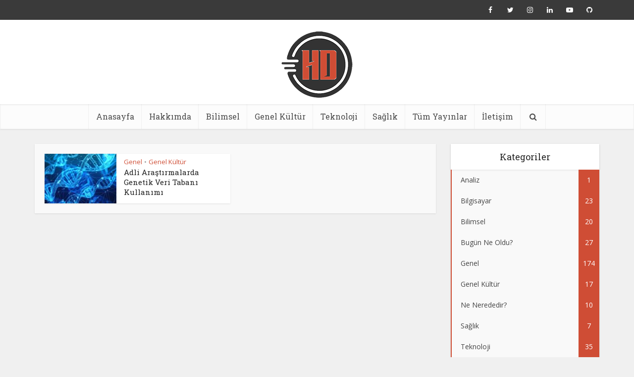

--- FILE ---
content_type: text/html
request_url: https://www.halildurmus.com/tag/dna/
body_size: 11641
content:
<!DOCTYPE html>
<!--[if IE 8]><html class="ie8"><![endif]-->
<!--[if IE 9]><html class="ie9"><![endif]-->
<!--[if gt IE 8]><!--> <html lang="tr"> <!--<![endif]-->
<head>
<meta http-equiv="Content-Type" content="text/html; charset=UTF-8" />
<meta name="viewport" content="user-scalable=yes, width=device-width, initial-scale=1.0, maximum-scale=1, minimum-scale=1">
<!--[if lt IE 9]>
<script src="https://www.halildurmus.com/wp-content/themes/voice/js/html5.js"></script>
<![endif]-->
<meta name='robots' content='index, follow, max-image-preview:large, max-snippet:-1, max-video-preview:-1' />
<!-- This site is optimized with the Yoast SEO plugin v26.7 - https://yoast.com/wordpress/plugins/seo/ -->
<title>DNA Archives - Halil Durmus</title>
<link rel="canonical" href="https://www.halildurmus.com/tag/dna/" />
<meta property="og:locale" content="tr_TR" />
<meta property="og:type" content="article" />
<meta property="og:title" content="DNA Archives - Halil Durmus" />
<meta property="og:url" content="https://www.halildurmus.com/tag/dna/" />
<meta property="og:site_name" content="Halil Durmus" />
<meta name="twitter:card" content="summary_large_image" />
<script type="application/ld+json" class="yoast-schema-graph">{"@context":"https://schema.org","@graph":[{"@type":"CollectionPage","@id":"https://www.halildurmus.com/tag/dna/","url":"https://www.halildurmus.com/tag/dna/","name":"DNA Archives - Halil Durmus","isPartOf":{"@id":"https://www.halildurmus.com/#website"},"primaryImageOfPage":{"@id":"https://www.halildurmus.com/tag/dna/#primaryimage"},"image":{"@id":"https://www.halildurmus.com/tag/dna/#primaryimage"},"thumbnailUrl":"https://www.halildurmus.com/wp-content/uploads/2019/04/DNA1.jpg","breadcrumb":{"@id":"https://www.halildurmus.com/tag/dna/#breadcrumb"},"inLanguage":"tr"},{"@type":"ImageObject","inLanguage":"tr","@id":"https://www.halildurmus.com/tag/dna/#primaryimage","url":"https://www.halildurmus.com/wp-content/uploads/2019/04/DNA1.jpg","contentUrl":"https://www.halildurmus.com/wp-content/uploads/2019/04/DNA1.jpg","width":1280,"height":640,"caption":"Adli Araştırmalarda Genetik Veri Tabanı Kullanımı"},{"@type":"BreadcrumbList","@id":"https://www.halildurmus.com/tag/dna/#breadcrumb","itemListElement":[{"@type":"ListItem","position":1,"name":"Home","item":"https://www.halildurmus.com/"},{"@type":"ListItem","position":2,"name":"DNA"}]},{"@type":"WebSite","@id":"https://www.halildurmus.com/#website","url":"https://www.halildurmus.com/","name":"Halil Durmus","description":"Official Website","publisher":{"@id":"https://www.halildurmus.com/#/schema/person/27b1c43f79825b6cc59e6e371cb3d74a"},"potentialAction":[{"@type":"SearchAction","target":{"@type":"EntryPoint","urlTemplate":"https://www.halildurmus.com/?s={search_term_string}"},"query-input":{"@type":"PropertyValueSpecification","valueRequired":true,"valueName":"search_term_string"}}],"inLanguage":"tr"},{"@type":["Person","Organization"],"@id":"https://www.halildurmus.com/#/schema/person/27b1c43f79825b6cc59e6e371cb3d74a","name":"Halil Durmuş","image":{"@type":"ImageObject","inLanguage":"tr","@id":"https://www.halildurmus.com/#/schema/person/image/","url":"https://www.halildurmus.com/wp-content/uploads/2020/08/logo1.png","contentUrl":"https://www.halildurmus.com/wp-content/uploads/2020/08/logo1.png","width":300,"height":280,"caption":"Halil Durmuş"},"logo":{"@id":"https://www.halildurmus.com/#/schema/person/image/"},"description":"1996 yılının Mart ayında Trabzon’da dünyaya geldim. Atatürk Üniversitesi, Bilgisayar Mühendisliği mezunuyum. Web sitemde ilgimi çeken konuları araştırarak yazılar paylaşıyorum."}]}</script>
<!-- / Yoast SEO plugin. -->
<link rel='dns-prefetch' href='//fonts.googleapis.com' />
<link rel="alternate" type="application/rss+xml" title="Halil Durmus &raquo; akışı" href="https://www.halildurmus.com/feed/" />
<link rel="alternate" type="application/rss+xml" title="Halil Durmus &raquo; yorum akışı" href="https://www.halildurmus.com/comments/feed/" />
<link rel="alternate" type="application/rss+xml" title="Halil Durmus &raquo; DNA etiket akışı" href="https://www.halildurmus.com/tag/dna/feed/" />
<style id='wp-img-auto-sizes-contain-inline-css' type='text/css'>
img:is([sizes=auto i],[sizes^="auto," i]){contain-intrinsic-size:3000px 1500px}
/*# sourceURL=wp-img-auto-sizes-contain-inline-css */
</style>
<style id='wp-block-library-inline-css' type='text/css'>
:root{--wp-block-synced-color:#7a00df;--wp-block-synced-color--rgb:122,0,223;--wp-bound-block-color:var(--wp-block-synced-color);--wp-editor-canvas-background:#ddd;--wp-admin-theme-color:#007cba;--wp-admin-theme-color--rgb:0,124,186;--wp-admin-theme-color-darker-10:#006ba1;--wp-admin-theme-color-darker-10--rgb:0,107,160.5;--wp-admin-theme-color-darker-20:#005a87;--wp-admin-theme-color-darker-20--rgb:0,90,135;--wp-admin-border-width-focus:2px}@media (min-resolution:192dpi){:root{--wp-admin-border-width-focus:1.5px}}.wp-element-button{cursor:pointer}:root .has-very-light-gray-background-color{background-color:#eee}:root .has-very-dark-gray-background-color{background-color:#313131}:root .has-very-light-gray-color{color:#eee}:root .has-very-dark-gray-color{color:#313131}:root .has-vivid-green-cyan-to-vivid-cyan-blue-gradient-background{background:linear-gradient(135deg,#00d084,#0693e3)}:root .has-purple-crush-gradient-background{background:linear-gradient(135deg,#34e2e4,#4721fb 50%,#ab1dfe)}:root .has-hazy-dawn-gradient-background{background:linear-gradient(135deg,#faaca8,#dad0ec)}:root .has-subdued-olive-gradient-background{background:linear-gradient(135deg,#fafae1,#67a671)}:root .has-atomic-cream-gradient-background{background:linear-gradient(135deg,#fdd79a,#004a59)}:root .has-nightshade-gradient-background{background:linear-gradient(135deg,#330968,#31cdcf)}:root .has-midnight-gradient-background{background:linear-gradient(135deg,#020381,#2874fc)}:root{--wp--preset--font-size--normal:16px;--wp--preset--font-size--huge:42px}.has-regular-font-size{font-size:1em}.has-larger-font-size{font-size:2.625em}.has-normal-font-size{font-size:var(--wp--preset--font-size--normal)}.has-huge-font-size{font-size:var(--wp--preset--font-size--huge)}.has-text-align-center{text-align:center}.has-text-align-left{text-align:left}.has-text-align-right{text-align:right}.has-fit-text{white-space:nowrap!important}#end-resizable-editor-section{display:none}.aligncenter{clear:both}.items-justified-left{justify-content:flex-start}.items-justified-center{justify-content:center}.items-justified-right{justify-content:flex-end}.items-justified-space-between{justify-content:space-between}.screen-reader-text{border:0;clip-path:inset(50%);height:1px;margin:-1px;overflow:hidden;padding:0;position:absolute;width:1px;word-wrap:normal!important}.screen-reader-text:focus{background-color:#ddd;clip-path:none;color:#444;display:block;font-size:1em;height:auto;left:5px;line-height:normal;padding:15px 23px 14px;text-decoration:none;top:5px;width:auto;z-index:100000}html :where(.has-border-color){border-style:solid}html :where([style*=border-top-color]){border-top-style:solid}html :where([style*=border-right-color]){border-right-style:solid}html :where([style*=border-bottom-color]){border-bottom-style:solid}html :where([style*=border-left-color]){border-left-style:solid}html :where([style*=border-width]){border-style:solid}html :where([style*=border-top-width]){border-top-style:solid}html :where([style*=border-right-width]){border-right-style:solid}html :where([style*=border-bottom-width]){border-bottom-style:solid}html :where([style*=border-left-width]){border-left-style:solid}html :where(img[class*=wp-image-]){height:auto;max-width:100%}:where(figure){margin:0 0 1em}html :where(.is-position-sticky){--wp-admin--admin-bar--position-offset:var(--wp-admin--admin-bar--height,0px)}@media screen and (max-width:600px){html :where(.is-position-sticky){--wp-admin--admin-bar--position-offset:0px}}
/*# sourceURL=wp-block-library-inline-css */
</style><style id='global-styles-inline-css' type='text/css'>
:root{--wp--preset--aspect-ratio--square: 1;--wp--preset--aspect-ratio--4-3: 4/3;--wp--preset--aspect-ratio--3-4: 3/4;--wp--preset--aspect-ratio--3-2: 3/2;--wp--preset--aspect-ratio--2-3: 2/3;--wp--preset--aspect-ratio--16-9: 16/9;--wp--preset--aspect-ratio--9-16: 9/16;--wp--preset--color--black: #000000;--wp--preset--color--cyan-bluish-gray: #abb8c3;--wp--preset--color--white: #ffffff;--wp--preset--color--pale-pink: #f78da7;--wp--preset--color--vivid-red: #cf2e2e;--wp--preset--color--luminous-vivid-orange: #ff6900;--wp--preset--color--luminous-vivid-amber: #fcb900;--wp--preset--color--light-green-cyan: #7bdcb5;--wp--preset--color--vivid-green-cyan: #00d084;--wp--preset--color--pale-cyan-blue: #8ed1fc;--wp--preset--color--vivid-cyan-blue: #0693e3;--wp--preset--color--vivid-purple: #9b51e0;--wp--preset--gradient--vivid-cyan-blue-to-vivid-purple: linear-gradient(135deg,rgb(6,147,227) 0%,rgb(155,81,224) 100%);--wp--preset--gradient--light-green-cyan-to-vivid-green-cyan: linear-gradient(135deg,rgb(122,220,180) 0%,rgb(0,208,130) 100%);--wp--preset--gradient--luminous-vivid-amber-to-luminous-vivid-orange: linear-gradient(135deg,rgb(252,185,0) 0%,rgb(255,105,0) 100%);--wp--preset--gradient--luminous-vivid-orange-to-vivid-red: linear-gradient(135deg,rgb(255,105,0) 0%,rgb(207,46,46) 100%);--wp--preset--gradient--very-light-gray-to-cyan-bluish-gray: linear-gradient(135deg,rgb(238,238,238) 0%,rgb(169,184,195) 100%);--wp--preset--gradient--cool-to-warm-spectrum: linear-gradient(135deg,rgb(74,234,220) 0%,rgb(151,120,209) 20%,rgb(207,42,186) 40%,rgb(238,44,130) 60%,rgb(251,105,98) 80%,rgb(254,248,76) 100%);--wp--preset--gradient--blush-light-purple: linear-gradient(135deg,rgb(255,206,236) 0%,rgb(152,150,240) 100%);--wp--preset--gradient--blush-bordeaux: linear-gradient(135deg,rgb(254,205,165) 0%,rgb(254,45,45) 50%,rgb(107,0,62) 100%);--wp--preset--gradient--luminous-dusk: linear-gradient(135deg,rgb(255,203,112) 0%,rgb(199,81,192) 50%,rgb(65,88,208) 100%);--wp--preset--gradient--pale-ocean: linear-gradient(135deg,rgb(255,245,203) 0%,rgb(182,227,212) 50%,rgb(51,167,181) 100%);--wp--preset--gradient--electric-grass: linear-gradient(135deg,rgb(202,248,128) 0%,rgb(113,206,126) 100%);--wp--preset--gradient--midnight: linear-gradient(135deg,rgb(2,3,129) 0%,rgb(40,116,252) 100%);--wp--preset--font-size--small: 13px;--wp--preset--font-size--medium: 20px;--wp--preset--font-size--large: 36px;--wp--preset--font-size--x-large: 42px;--wp--preset--spacing--20: 0.44rem;--wp--preset--spacing--30: 0.67rem;--wp--preset--spacing--40: 1rem;--wp--preset--spacing--50: 1.5rem;--wp--preset--spacing--60: 2.25rem;--wp--preset--spacing--70: 3.38rem;--wp--preset--spacing--80: 5.06rem;--wp--preset--shadow--natural: 6px 6px 9px rgba(0, 0, 0, 0.2);--wp--preset--shadow--deep: 12px 12px 50px rgba(0, 0, 0, 0.4);--wp--preset--shadow--sharp: 6px 6px 0px rgba(0, 0, 0, 0.2);--wp--preset--shadow--outlined: 6px 6px 0px -3px rgb(255, 255, 255), 6px 6px rgb(0, 0, 0);--wp--preset--shadow--crisp: 6px 6px 0px rgb(0, 0, 0);}:where(.is-layout-flex){gap: 0.5em;}:where(.is-layout-grid){gap: 0.5em;}body .is-layout-flex{display: flex;}.is-layout-flex{flex-wrap: wrap;align-items: center;}.is-layout-flex > :is(*, div){margin: 0;}body .is-layout-grid{display: grid;}.is-layout-grid > :is(*, div){margin: 0;}:where(.wp-block-columns.is-layout-flex){gap: 2em;}:where(.wp-block-columns.is-layout-grid){gap: 2em;}:where(.wp-block-post-template.is-layout-flex){gap: 1.25em;}:where(.wp-block-post-template.is-layout-grid){gap: 1.25em;}.has-black-color{color: var(--wp--preset--color--black) !important;}.has-cyan-bluish-gray-color{color: var(--wp--preset--color--cyan-bluish-gray) !important;}.has-white-color{color: var(--wp--preset--color--white) !important;}.has-pale-pink-color{color: var(--wp--preset--color--pale-pink) !important;}.has-vivid-red-color{color: var(--wp--preset--color--vivid-red) !important;}.has-luminous-vivid-orange-color{color: var(--wp--preset--color--luminous-vivid-orange) !important;}.has-luminous-vivid-amber-color{color: var(--wp--preset--color--luminous-vivid-amber) !important;}.has-light-green-cyan-color{color: var(--wp--preset--color--light-green-cyan) !important;}.has-vivid-green-cyan-color{color: var(--wp--preset--color--vivid-green-cyan) !important;}.has-pale-cyan-blue-color{color: var(--wp--preset--color--pale-cyan-blue) !important;}.has-vivid-cyan-blue-color{color: var(--wp--preset--color--vivid-cyan-blue) !important;}.has-vivid-purple-color{color: var(--wp--preset--color--vivid-purple) !important;}.has-black-background-color{background-color: var(--wp--preset--color--black) !important;}.has-cyan-bluish-gray-background-color{background-color: var(--wp--preset--color--cyan-bluish-gray) !important;}.has-white-background-color{background-color: var(--wp--preset--color--white) !important;}.has-pale-pink-background-color{background-color: var(--wp--preset--color--pale-pink) !important;}.has-vivid-red-background-color{background-color: var(--wp--preset--color--vivid-red) !important;}.has-luminous-vivid-orange-background-color{background-color: var(--wp--preset--color--luminous-vivid-orange) !important;}.has-luminous-vivid-amber-background-color{background-color: var(--wp--preset--color--luminous-vivid-amber) !important;}.has-light-green-cyan-background-color{background-color: var(--wp--preset--color--light-green-cyan) !important;}.has-vivid-green-cyan-background-color{background-color: var(--wp--preset--color--vivid-green-cyan) !important;}.has-pale-cyan-blue-background-color{background-color: var(--wp--preset--color--pale-cyan-blue) !important;}.has-vivid-cyan-blue-background-color{background-color: var(--wp--preset--color--vivid-cyan-blue) !important;}.has-vivid-purple-background-color{background-color: var(--wp--preset--color--vivid-purple) !important;}.has-black-border-color{border-color: var(--wp--preset--color--black) !important;}.has-cyan-bluish-gray-border-color{border-color: var(--wp--preset--color--cyan-bluish-gray) !important;}.has-white-border-color{border-color: var(--wp--preset--color--white) !important;}.has-pale-pink-border-color{border-color: var(--wp--preset--color--pale-pink) !important;}.has-vivid-red-border-color{border-color: var(--wp--preset--color--vivid-red) !important;}.has-luminous-vivid-orange-border-color{border-color: var(--wp--preset--color--luminous-vivid-orange) !important;}.has-luminous-vivid-amber-border-color{border-color: var(--wp--preset--color--luminous-vivid-amber) !important;}.has-light-green-cyan-border-color{border-color: var(--wp--preset--color--light-green-cyan) !important;}.has-vivid-green-cyan-border-color{border-color: var(--wp--preset--color--vivid-green-cyan) !important;}.has-pale-cyan-blue-border-color{border-color: var(--wp--preset--color--pale-cyan-blue) !important;}.has-vivid-cyan-blue-border-color{border-color: var(--wp--preset--color--vivid-cyan-blue) !important;}.has-vivid-purple-border-color{border-color: var(--wp--preset--color--vivid-purple) !important;}.has-vivid-cyan-blue-to-vivid-purple-gradient-background{background: var(--wp--preset--gradient--vivid-cyan-blue-to-vivid-purple) !important;}.has-light-green-cyan-to-vivid-green-cyan-gradient-background{background: var(--wp--preset--gradient--light-green-cyan-to-vivid-green-cyan) !important;}.has-luminous-vivid-amber-to-luminous-vivid-orange-gradient-background{background: var(--wp--preset--gradient--luminous-vivid-amber-to-luminous-vivid-orange) !important;}.has-luminous-vivid-orange-to-vivid-red-gradient-background{background: var(--wp--preset--gradient--luminous-vivid-orange-to-vivid-red) !important;}.has-very-light-gray-to-cyan-bluish-gray-gradient-background{background: var(--wp--preset--gradient--very-light-gray-to-cyan-bluish-gray) !important;}.has-cool-to-warm-spectrum-gradient-background{background: var(--wp--preset--gradient--cool-to-warm-spectrum) !important;}.has-blush-light-purple-gradient-background{background: var(--wp--preset--gradient--blush-light-purple) !important;}.has-blush-bordeaux-gradient-background{background: var(--wp--preset--gradient--blush-bordeaux) !important;}.has-luminous-dusk-gradient-background{background: var(--wp--preset--gradient--luminous-dusk) !important;}.has-pale-ocean-gradient-background{background: var(--wp--preset--gradient--pale-ocean) !important;}.has-electric-grass-gradient-background{background: var(--wp--preset--gradient--electric-grass) !important;}.has-midnight-gradient-background{background: var(--wp--preset--gradient--midnight) !important;}.has-small-font-size{font-size: var(--wp--preset--font-size--small) !important;}.has-medium-font-size{font-size: var(--wp--preset--font-size--medium) !important;}.has-large-font-size{font-size: var(--wp--preset--font-size--large) !important;}.has-x-large-font-size{font-size: var(--wp--preset--font-size--x-large) !important;}
/*# sourceURL=global-styles-inline-css */
</style>
<style id='classic-theme-styles-inline-css' type='text/css'>
/*! This file is auto-generated */
.wp-block-button__link{color:#fff;background-color:#32373c;border-radius:9999px;box-shadow:none;text-decoration:none;padding:calc(.667em + 2px) calc(1.333em + 2px);font-size:1.125em}.wp-block-file__button{background:#32373c;color:#fff;text-decoration:none}
/*# sourceURL=/wp-includes/css/classic-themes.min.css */
</style>
<link rel='stylesheet' id='vce_font_0-css' href='https://fonts.googleapis.com/css?family=Open+Sans%3A400&#038;subset=latin%2Clatin-ext&#038;ver=2.8.4' type='text/css' media='screen' />
<link rel='stylesheet' id='vce_font_1-css' href='https://fonts.googleapis.com/css?family=Roboto+Slab%3A400&#038;subset=latin%2Clatin-ext&#038;ver=2.8.4' type='text/css' media='screen' />
<!-- <link rel='stylesheet' id='vce_style-css' href='https://www.halildurmus.com/wp-content/themes/voice/css/min.css?ver=2.8.4' type='text/css' media='screen, print' /> -->
<link rel="stylesheet" type="text/css" href="//www.halildurmus.com/wp-content/cache/wpfc-minified/qhdaqgaz/6ebso.css" media="screen, print"/>
<style id='vce_style-inline-css' type='text/css'>
body, button, input, select, textarea {font-size: 1.6rem;}.vce-single .entry-headline p{font-size: 2.2rem;}.main-navigation a{font-size: 1.6rem;}.sidebar .widget-title{font-size: 1.8rem;}.sidebar .widget, .vce-lay-c .entry-content, .vce-lay-h .entry-content {font-size: 1.4rem;}.vce-featured-link-article{font-size: 5.2rem;}.vce-featured-grid-big.vce-featured-grid .vce-featured-link-article{font-size: 3.4rem;}.vce-featured-grid .vce-featured-link-article{font-size: 2.2rem;}h1 { font-size: 4.5rem; }h2 { font-size: 4.0rem; }h3 { font-size: 3.5rem; }h4 { font-size: 2.5rem; }h5 { font-size: 2.0rem; }h6 { font-size: 1.8rem; }.comment-reply-title, .main-box-title{font-size: 2.2rem;}h1.entry-title{font-size: 4.5rem;}.vce-lay-a .entry-title a{font-size: 3.4rem;}.vce-lay-b .entry-title{font-size: 2.4rem;}.vce-lay-c .entry-title, .vce-sid-none .vce-lay-c .entry-title{font-size: 2.2rem;}.vce-lay-d .entry-title{font-size: 1.5rem;}.vce-lay-e .entry-title{font-size: 1.4rem;}.vce-lay-f .entry-title{font-size: 1.4rem;}.vce-lay-g .entry-title a, .vce-lay-g .entry-title a:hover{font-size: 3.0rem;}.vce-lay-h .entry-title{font-size: 2.4rem;}.entry-meta div,.entry-meta div a,.vce-lay-g .meta-item,.vce-lay-c .meta-item{font-size: 1.4rem;}.vce-lay-d .meta-category a,.vce-lay-d .entry-meta div,.vce-lay-d .entry-meta div a,.vce-lay-e .entry-meta div,.vce-lay-e .entry-meta div a,.vce-lay-e .fn,.vce-lay-e .meta-item{font-size: 1.3rem;}body {background-color:#f0f0f0;}body,.mks_author_widget h3,.site-description,.meta-category a,textarea {font-family: 'Open Sans';font-weight: 400;}h1,h2,h3,h4,h5,h6,blockquote,.vce-post-link,.site-title,.site-title a,.main-box-title,.comment-reply-title,.entry-title a,.vce-single .entry-headline p,.vce-prev-next-link,.author-title,.mks_pullquote,.widget_rss ul li .rsswidget,#bbpress-forums .bbp-forum-title,#bbpress-forums .bbp-topic-permalink {font-family: 'Roboto Slab';font-weight: 400;}.main-navigation a,.sidr a{font-family: 'Roboto Slab';font-weight: 400;}.vce-single .entry-content,.vce-single .entry-headline,.vce-single .entry-footer{width: 600px;}.vce-lay-a .lay-a-content{width: 600px;max-width: 600px;}.vce-page .entry-content,.vce-page .entry-title-page {width: 600px;}.vce-sid-none .vce-single .entry-content,.vce-sid-none .vce-single .entry-headline,.vce-sid-none .vce-single .entry-footer {width: 600px;}.vce-sid-none .vce-page .entry-content,.vce-sid-none .vce-page .entry-title-page,.error404 .entry-content {width: 600px;max-width: 600px;}body, button, input, select, textarea{color: #444444;}h1,h2,h3,h4,h5,h6,.entry-title a,.prev-next-nav a,#bbpress-forums .bbp-forum-title, #bbpress-forums .bbp-topic-permalink,.woocommerce ul.products li.product .price .amount{color: #232323;}a,.entry-title a:hover,.vce-prev-next-link:hover,.vce-author-links a:hover,.required,.error404 h4,.prev-next-nav a:hover,#bbpress-forums .bbp-forum-title:hover, #bbpress-forums .bbp-topic-permalink:hover,.woocommerce ul.products li.product h3:hover,.woocommerce ul.products li.product h3:hover mark,.main-box-title a:hover{color: #cf4d35;}.vce-square,.vce-main-content .mejs-controls .mejs-time-rail .mejs-time-current,button,input[type="button"],input[type="reset"],input[type="submit"],.vce-button,.pagination-wapper a,#vce-pagination .next.page-numbers,#vce-pagination .prev.page-numbers,#vce-pagination .page-numbers,#vce-pagination .page-numbers.current,.vce-link-pages a,#vce-pagination a,.vce-load-more a,.vce-slider-pagination .owl-nav > div,.vce-mega-menu-posts-wrap .owl-nav > div,.comment-reply-link:hover,.vce-featured-section a,.vce-lay-g .vce-featured-info .meta-category a,.vce-404-menu a,.vce-post.sticky .meta-image:before,#vce-pagination .page-numbers:hover,#bbpress-forums .bbp-pagination .current,#bbpress-forums .bbp-pagination a:hover,.woocommerce #respond input#submit,.woocommerce a.button,.woocommerce button.button,.woocommerce input.button,.woocommerce ul.products li.product .added_to_cart,.woocommerce #respond input#submit:hover,.woocommerce a.button:hover,.woocommerce button.button:hover,.woocommerce input.button:hover,.woocommerce ul.products li.product .added_to_cart:hover,.woocommerce #respond input#submit.alt,.woocommerce a.button.alt,.woocommerce button.button.alt,.woocommerce input.button.alt,.woocommerce #respond input#submit.alt:hover, .woocommerce a.button.alt:hover, .woocommerce button.button.alt:hover, .woocommerce input.button.alt:hover,.woocommerce span.onsale,.woocommerce .widget_price_filter .ui-slider .ui-slider-range,.woocommerce .widget_price_filter .ui-slider .ui-slider-handle,.comments-holder .navigation .page-numbers.current,.vce-lay-a .vce-read-more:hover,.vce-lay-c .vce-read-more:hover{background-color: #cf4d35;}#vce-pagination .page-numbers,.comments-holder .navigation .page-numbers{background: transparent;color: #cf4d35;border: 1px solid #cf4d35;}.comments-holder .navigation .page-numbers:hover{background: #cf4d35;border: 1px solid #cf4d35;}.bbp-pagination-links a{background: transparent;color: #cf4d35;border: 1px solid #cf4d35 !important;}#vce-pagination .page-numbers.current,.bbp-pagination-links span.current,.comments-holder .navigation .page-numbers.current{border: 1px solid #cf4d35;}.widget_categories .cat-item:before,.widget_categories .cat-item .count{background: #cf4d35;}.comment-reply-link,.vce-lay-a .vce-read-more,.vce-lay-c .vce-read-more{border: 1px solid #cf4d35;}.entry-meta div,.entry-meta-count,.entry-meta div a,.comment-metadata a,.meta-category span,.meta-author-wrapped,.wp-caption .wp-caption-text,.widget_rss .rss-date,.sidebar cite,.site-footer cite,.sidebar .vce-post-list .entry-meta div,.sidebar .vce-post-list .entry-meta div a,.sidebar .vce-post-list .fn,.sidebar .vce-post-list .fn a,.site-footer .vce-post-list .entry-meta div,.site-footer .vce-post-list .entry-meta div a,.site-footer .vce-post-list .fn,.site-footer .vce-post-list .fn a,#bbpress-forums .bbp-topic-started-by,#bbpress-forums .bbp-topic-started-in,#bbpress-forums .bbp-forum-info .bbp-forum-content,#bbpress-forums p.bbp-topic-meta,span.bbp-admin-links a,.bbp-reply-post-date,#bbpress-forums li.bbp-header,#bbpress-forums li.bbp-footer,.woocommerce .woocommerce-result-count,.woocommerce .product_meta{color: #9b9b9b;}.main-box-title, .comment-reply-title, .main-box-head{background: #ffffff;color: #232323;}.main-box-title a{color: #232323;}.sidebar .widget .widget-title a{color: #232323;}.main-box,.comment-respond,.prev-next-nav{background: #f9f9f9;}.vce-post,ul.comment-list > li.comment,.main-box-single,.ie8 .vce-single,#disqus_thread,.vce-author-card,.vce-author-card .vce-content-outside,.mks-bredcrumbs-container,ul.comment-list > li.pingback{background: #ffffff;}.mks_tabs.horizontal .mks_tab_nav_item.active{border-bottom: 1px solid #ffffff;}.mks_tabs.horizontal .mks_tab_item,.mks_tabs.vertical .mks_tab_nav_item.active,.mks_tabs.horizontal .mks_tab_nav_item.active{background: #ffffff;}.mks_tabs.vertical .mks_tab_nav_item.active{border-right: 1px solid #ffffff;}#vce-pagination,.vce-slider-pagination .owl-controls,.vce-content-outside,.comments-holder .navigation{background: #f3f3f3;}.sidebar .widget-title{background: #ffffff;color: #232323;}.sidebar .widget{background: #f9f9f9;}.sidebar .widget,.sidebar .widget li a,.sidebar .mks_author_widget h3 a,.sidebar .mks_author_widget h3,.sidebar .vce-search-form .vce-search-input,.sidebar .vce-search-form .vce-search-input:focus{color: #444444;}.sidebar .widget li a:hover,.sidebar .widget a,.widget_nav_menu li.menu-item-has-children:hover:after,.widget_pages li.page_item_has_children:hover:after{color: #cf4d35;}.sidebar .tagcloud a {border: 1px solid #cf4d35;}.sidebar .mks_author_link,.sidebar .tagcloud a:hover,.sidebar .mks_themeforest_widget .more,.sidebar button,.sidebar input[type="button"],.sidebar input[type="reset"],.sidebar input[type="submit"],.sidebar .vce-button,.sidebar .bbp_widget_login .button{background-color: #cf4d35;}.sidebar .mks_author_widget .mks_autor_link_wrap,.sidebar .mks_themeforest_widget .mks_read_more,.widget .meks-instagram-follow-link {background: #f3f3f3;}.sidebar #wp-calendar caption,.sidebar .recentcomments,.sidebar .post-date,.sidebar #wp-calendar tbody{color: rgba(68,68,68,0.7);}.site-footer{background: #373941;}.site-footer .widget-title{color: #ffffff;}.site-footer,.site-footer .widget,.site-footer .widget li a,.site-footer .mks_author_widget h3 a,.site-footer .mks_author_widget h3,.site-footer .vce-search-form .vce-search-input,.site-footer .vce-search-form .vce-search-input:focus{color: #f9f9f9;}.site-footer .widget li a:hover,.site-footer .widget a,.site-info a{color: #cf4d35;}.site-footer .tagcloud a {border: 1px solid #cf4d35;}.site-footer .mks_author_link,.site-footer .mks_themeforest_widget .more,.site-footer button,.site-footer input[type="button"],.site-footer input[type="reset"],.site-footer input[type="submit"],.site-footer .vce-button,.site-footer .tagcloud a:hover{background-color: #cf4d35;}.site-footer #wp-calendar caption,.site-footer .recentcomments,.site-footer .post-date,.site-footer #wp-calendar tbody,.site-footer .site-info{color: rgba(249,249,249,0.7);}.top-header,.top-nav-menu li .sub-menu{background: #3a3a3a;}.top-header,.top-header a{color: #ffffff;}.top-header .vce-search-form .vce-search-input,.top-header .vce-search-input:focus,.top-header .vce-search-submit{color: #ffffff;}.top-header .vce-search-form .vce-search-input::-webkit-input-placeholder { color: #ffffff;}.top-header .vce-search-form .vce-search-input:-moz-placeholder { color: #ffffff;}.top-header .vce-search-form .vce-search-input::-moz-placeholder { color: #ffffff;}.top-header .vce-search-form .vce-search-input:-ms-input-placeholder { color: #ffffff;}.header-1-wrapper{height: 170px;padding-top: 15px;}.header-2-wrapper,.header-3-wrapper{height: 170px;}.header-2-wrapper .site-branding,.header-3-wrapper .site-branding{top: 15px;left: 0px;}.site-title a, .site-title a:hover{color: #232323;}.site-description{color: #aaaaaa;}.main-header{background-color: #ffffff;}.header-bottom-wrapper{background: #fcfcfc;}.vce-header-ads{margin: 40px 0;}.header-3-wrapper .nav-menu > li > a{padding: 75px 15px;}.header-sticky,.sidr{background: rgba(252,252,252,0.95);}.ie8 .header-sticky{background: #ffffff;}.main-navigation a,.nav-menu .vce-mega-menu > .sub-menu > li > a,.sidr li a,.vce-menu-parent{color: #4a4a4a;}.nav-menu > li:hover > a,.nav-menu > .current_page_item > a,.nav-menu > .current-menu-item > a,.nav-menu > .current-menu-ancestor > a,.main-navigation a.vce-item-selected,.main-navigation ul ul li:hover > a,.nav-menu ul .current-menu-item a,.nav-menu ul .current_page_item a,.vce-menu-parent:hover,.sidr li a:hover,.sidr li.sidr-class-current_page_item > a,.main-navigation li.current-menu-item.fa:before,.vce-responsive-nav{color: #cf4d35;}#sidr-id-vce_main_navigation_menu .soc-nav-menu li a:hover {color: #ffffff;}.nav-menu > li:hover > a,.nav-menu > .current_page_item > a,.nav-menu > .current-menu-item > a,.nav-menu > .current-menu-ancestor > a,.main-navigation a.vce-item-selected,.main-navigation ul ul,.header-sticky .nav-menu > .current_page_item:hover > a,.header-sticky .nav-menu > .current-menu-item:hover > a,.header-sticky .nav-menu > .current-menu-ancestor:hover > a,.header-sticky .main-navigation a.vce-item-selected:hover{background-color: #ffffff;}.search-header-wrap ul {border-top: 2px solid #cf4d35;}.vce-cart-icon a.vce-custom-cart span,.sidr-class-vce-custom-cart .sidr-class-vce-cart-count {background: #cf4d35;font-family: 'Open Sans';}.vce-border-top .main-box-title{border-top: 2px solid #cf4d35;}.tagcloud a:hover,.sidebar .widget .mks_author_link,.sidebar .widget.mks_themeforest_widget .more,.site-footer .widget .mks_author_link,.site-footer .widget.mks_themeforest_widget .more,.vce-lay-g .entry-meta div,.vce-lay-g .fn,.vce-lay-g .fn a{color: #FFF;}.vce-featured-header .vce-featured-header-background{opacity: 0.5}.vce-featured-grid .vce-featured-header-background,.vce-post-big .vce-post-img:after,.vce-post-slider .vce-post-img:after{opacity: 0.5}.vce-featured-grid .owl-item:hover .vce-grid-text .vce-featured-header-background,.vce-post-big li:hover .vce-post-img:after,.vce-post-slider li:hover .vce-post-img:after {opacity: 0.8}.vce-featured-grid.vce-featured-grid-big .vce-featured-header-background,.vce-post-big .vce-post-img:after,.vce-post-slider .vce-post-img:after{opacity: 0.5}.vce-featured-grid.vce-featured-grid-big .owl-item:hover .vce-grid-text .vce-featured-header-background,.vce-post-big li:hover .vce-post-img:after,.vce-post-slider li:hover .vce-post-img:after {opacity: 0.8}#back-top {background: #323232}.sidr input[type=text]{background: rgba(74,74,74,0.1);color: rgba(74,74,74,0.5);}.is-style-default{border-color: #cf4d35;}.is-style-solid-color{background-color: #cf4d35;color: #ffffff;}.wp-block-image figcaption{color: #9b9b9b;}.wp-block-cover .wp-block-cover-image-text, .wp-block-cover .wp-block-cover-text, .wp-block-cover h2, .wp-block-cover-image .wp-block-cover-image-text, .wp-block-cover-image .wp-block-cover-text, .wp-block-cover-image h2,p.has-drop-cap:not(:focus)::first-letter,p.wp-block-subhead{font-family: 'Roboto Slab';font-weight: 400;}.wp-block-cover .wp-block-cover-image-text, .wp-block-cover .wp-block-cover-text, .wp-block-cover h2, .wp-block-cover-image .wp-block-cover-image-text, .wp-block-cover-image .wp-block-cover-text, .wp-block-cover-image h2{font-size: 2.5rem;}p.wp-block-subhead{font-size: 2.2rem;}.wp-block-button__link{background: #cf4d35}.meta-image:hover a img,.vce-lay-h .img-wrap:hover .meta-image > img,.img-wrp:hover img,.vce-gallery-big:hover img,.vce-gallery .gallery-item:hover img,.wp-block-gallery .blocks-gallery-item:hover img,.vce_posts_widget .vce-post-big li:hover img,.vce-featured-grid .owl-item:hover img,.vce-post-img:hover img,.mega-menu-img:hover img{-webkit-transform: scale(1.1);-moz-transform: scale(1.1);-o-transform: scale(1.1);-ms-transform: scale(1.1);transform: scale(1.1);}
/*# sourceURL=vce_style-inline-css */
</style>
<script src='//www.halildurmus.com/wp-content/cache/wpfc-minified/101zrbmd/7qntq.js' type="text/javascript"></script>
<!-- <script type="text/javascript" src="https://www.halildurmus.com/wp-includes/js/jquery/jquery.min.js?ver=3.7.1" id="jquery-core-js"></script> -->
<!-- <script type="text/javascript" src="https://www.halildurmus.com/wp-includes/js/jquery/jquery-migrate.min.js?ver=3.4.1" id="jquery-migrate-js"></script> -->
<link rel="https://api.w.org/" href="https://www.halildurmus.com/wp-json/" /><link rel="alternate" title="JSON" type="application/json" href="https://www.halildurmus.com/wp-json/wp/v2/tags/1097" /><link rel="EditURI" type="application/rsd+xml" title="RSD" href="https://www.halildurmus.com/xmlrpc.php?rsd" />
<style type="text/css">.recentcomments a{display:inline !important;padding:0 !important;margin:0 !important;}</style><link rel="icon" href="https://www.halildurmus.com/wp-content/uploads/2020/06/1-HalilDurmusRetina-150x150.png" sizes="32x32" />
<link rel="icon" href="https://www.halildurmus.com/wp-content/uploads/2020/06/1-HalilDurmusRetina-300x300.png" sizes="192x192" />
<link rel="apple-touch-icon" href="https://www.halildurmus.com/wp-content/uploads/2020/06/1-HalilDurmusRetina-300x300.png" />
<meta name="msapplication-TileImage" content="https://www.halildurmus.com/wp-content/uploads/2020/06/1-HalilDurmusRetina-300x300.png" />
<link rel="apple-touch-icon" href="https://www.halildurmus.com/wp-content/uploads/2020/01/LogoHD1.png" /><meta name="msapplication-TileColor" content="#ffffff"><meta name="msapplication-TileImage" content="https://www.halildurmus.com/wp-content/uploads/2020/01/LogoHD1.png" />		<style type="text/css" id="wp-custom-css">
.main-box-head{display:none}
.site-description{display:none}
.wpforms-form button[type=submit] {
background-color: #cf4d35 !important;
border-color: #cf4d35 !important;
color: #fff !important;
transition: background 0.3s ease-in-out;
}
</style>
<!-- Global site tag (gtag.js) - Google Analytics -->
<script async src="https://www.googletagmanager.com/gtag/js?id=UA-155347007-1"></script>
<script>
window.dataLayer = window.dataLayer || [];
function gtag(){dataLayer.push(arguments);}
gtag('js', new Date());
gtag('config', 'UA-155347007-1');
</script>
</head>
<body data-rsssl=1 class="archive tag tag-dna tag-1097 wp-custom-logo wp-theme-voice chrome vce-sid-right voice-v_2_8_4">
<div id="vce-main">
<header id="header" class="main-header">
<div class="top-header">
<div class="container">
<div class="vce-wrap-left">
</div>
<div class="vce-wrap-right">
<div class="menu-social-menu-container"><ul id="vce_social_menu" class="soc-nav-menu"><li id="menu-item-8" class="menu-item menu-item-type-custom menu-item-object-custom menu-item-8"><a href="https://www.facebook.com/halil.durmus.739"><span class="vce-social-name">Facebook</span></a></li>
<li id="menu-item-9" class="menu-item menu-item-type-custom menu-item-object-custom menu-item-9"><a href="https://twitter.com/halildurrmus"><span class="vce-social-name">Twitter</span></a></li>
<li id="menu-item-13" class="menu-item menu-item-type-custom menu-item-object-custom menu-item-13"><a href="https://www.instagram.com/halildurmus/"><span class="vce-social-name">Instagram</span></a></li>
<li id="menu-item-4643" class="menu-item menu-item-type-custom menu-item-object-custom menu-item-4643"><a href="https://www.linkedin.com/in/halildurrmuss/"><span class="vce-social-name">Linkedln</span></a></li>
<li id="menu-item-2165" class="menu-item menu-item-type-custom menu-item-object-custom menu-item-2165"><a href="https://www.youtube.com/@halildurmus1"><span class="vce-social-name">You Tube</span></a></li>
<li id="menu-item-4641" class="menu-item menu-item-type-custom menu-item-object-custom menu-item-4641"><a href="https://github.com/halildurmuss"><span class="vce-social-name">Github</span></a></li>
</ul></div>			</div>
</div>
</div><div class="container header-1-wrapper header-main-area">	
<div class="vce-res-nav">
<a class="vce-responsive-nav" href="#sidr-main"><i class="fa fa-bars"></i></a>
</div>
<div class="site-branding">
<span class="site-title"><a href="https://www.halildurmus.com/" rel="home" class="has-logo"><picture class="vce-logo"><source media="(min-width: 1024px)" srcset="https://www.halildurmus.com/wp-content/uploads/2020/01/LogoHalilDurmus.png"><source srcset="https://www.halildurmus.com/wp-content/uploads/2020/01/LogoHalilDurmus.png"><img src="https://www.halildurmus.com/wp-content/uploads/2020/01/LogoHalilDurmus.png" alt="Halil Durmus"></picture></a></span><span class="site-description">Official Website</span></div></div>
<div class="header-bottom-wrapper">
<div class="container">
<nav id="site-navigation" class="main-navigation" role="navigation">
<ul id="vce_main_navigation_menu" class="nav-menu"><li id="menu-item-2134" class="menu-item menu-item-type-custom menu-item-object-custom menu-item-home menu-item-2134"><a href="https://www.halildurmus.com">Anasayfa</a><li id="menu-item-2142" class="menu-item menu-item-type-post_type menu-item-object-page menu-item-2142"><a href="https://www.halildurmus.com/kisisel-hakkimda-halil-durmus/">Hakkımda</a><li id="menu-item-2133" class="menu-item menu-item-type-custom menu-item-object-custom menu-item-2133"><a href="https://www.halildurmus.com/?cat=5">Bilimsel</a><li id="menu-item-2135" class="menu-item menu-item-type-custom menu-item-object-custom menu-item-2135"><a href="https://www.halildurmus.com/?cat=3">Genel Kültür</a><li id="menu-item-3514" class="menu-item menu-item-type-custom menu-item-object-custom menu-item-3514"><a href="https://www.halildurmus.com/category/teknoloji/">Teknoloji</a><li id="menu-item-2137" class="menu-item menu-item-type-custom menu-item-object-custom menu-item-2137"><a href="https://www.halildurmus.com/?cat=7">Sağlık</a><li id="menu-item-2175" class="menu-item menu-item-type-custom menu-item-object-custom menu-item-2175"><a href="https://www.halildurmus.com/?cat=1">Tüm Yayınlar</a><li id="menu-item-2143" class="menu-item menu-item-type-post_type menu-item-object-page menu-item-2143"><a href="https://www.halildurmus.com/iletisim/">İletişim</a><li class="search-header-wrap"><a class="search_header" href="javascript:void(0)"><i class="fa fa-search"></i></a><ul class="search-header-form-ul"><li><form class="vce-search-form" action="https://www.halildurmus.com/" method="get">
<input name="s" class="vce-search-input" size="20" type="text" value="Aramak için buraya yazınız..." onfocus="(this.value == 'Aramak için buraya yazınız...') && (this.value = '')" onblur="(this.value == '') && (this.value = 'Aramak için buraya yazınız...')" placeholder="Aramak için buraya yazınız..." />
<button type="submit" class="vce-search-submit"><i class="fa fa-search"></i></button> 
</form></li></ul></li></ul></nav>	</div>
</div></header>
<div id="sticky_header" class="header-sticky">
<div class="container">
<div class="vce-res-nav">
<a class="vce-responsive-nav" href="#sidr-main"><i class="fa fa-bars"></i></a>
</div>
<div class="site-branding">
<span class="site-title"><a href="https://www.halildurmus.com/" rel="home" class="has-logo"><picture class="vce-logo"><source media="(min-width: 1024px)" srcset="https://www.halildurmus.com/wp-content/uploads/2020/01/LogoHalilDurmus.png"><source srcset="https://www.halildurmus.com/wp-content/uploads/2020/01/LogoHalilDurmus.png"><img src="https://www.halildurmus.com/wp-content/uploads/2020/01/LogoHalilDurmus.png" alt="Halil Durmus"></picture></a></span></div>		<nav id="site-navigation" class="main-navigation" role="navigation">
<ul id="vce_main_navigation_menu" class="nav-menu"><li class="menu-item menu-item-type-custom menu-item-object-custom menu-item-home menu-item-2134"><a href="https://www.halildurmus.com">Anasayfa</a><li class="menu-item menu-item-type-post_type menu-item-object-page menu-item-2142"><a href="https://www.halildurmus.com/kisisel-hakkimda-halil-durmus/">Hakkımda</a><li class="menu-item menu-item-type-custom menu-item-object-custom menu-item-2133"><a href="https://www.halildurmus.com/?cat=5">Bilimsel</a><li class="menu-item menu-item-type-custom menu-item-object-custom menu-item-2135"><a href="https://www.halildurmus.com/?cat=3">Genel Kültür</a><li class="menu-item menu-item-type-custom menu-item-object-custom menu-item-3514"><a href="https://www.halildurmus.com/category/teknoloji/">Teknoloji</a><li class="menu-item menu-item-type-custom menu-item-object-custom menu-item-2137"><a href="https://www.halildurmus.com/?cat=7">Sağlık</a><li class="menu-item menu-item-type-custom menu-item-object-custom menu-item-2175"><a href="https://www.halildurmus.com/?cat=1">Tüm Yayınlar</a><li class="menu-item menu-item-type-post_type menu-item-object-page menu-item-2143"><a href="https://www.halildurmus.com/iletisim/">İletişim</a><li class="search-header-wrap"><a class="search_header" href="javascript:void(0)"><i class="fa fa-search"></i></a><ul class="search-header-form-ul"><li><form class="vce-search-form" action="https://www.halildurmus.com/" method="get">
<input name="s" class="vce-search-input" size="20" type="text" value="Aramak için buraya yazınız..." onfocus="(this.value == 'Aramak için buraya yazınız...') && (this.value = '')" onblur="(this.value == '') && (this.value = 'Aramak için buraya yazınız...')" placeholder="Aramak için buraya yazınız..." />
<button type="submit" class="vce-search-submit"><i class="fa fa-search"></i></button> 
</form></li></ul></li></ul></nav>	</div>
</div>
<div id="main-wrapper">
<div id="content" class="container site-content">
<div id="primary" class="vce-main-content">
<div class="main-box">
<div class="main-box-head">
<h1 class="main-box-title">Etiketler -DNA</h1>
</div>
<div class="main-box-inside">
<div class="vce-loop-wrap">
<article class="vce-post vce-lay-d post-2181 post type-post status-publish format-standard has-post-thumbnail hentry category-genel category-genel-kultur tag-adli-arastirma tag-dna tag-genetik tag-veri tag-veritabani">
<div class="meta-image">			
<a href="https://www.halildurmus.com/2019/04/08/adli-arastirmalarda-genetik-veri-tabani-kullanimi/" title="Adli Araştırmalarda Genetik Veri Tabanı Kullanımı">
<img width="145" height="100" src="https://www.halildurmus.com/wp-content/uploads/2019/04/DNA1-145x100.jpg" class="attachment-vce-lay-d size-vce-lay-d wp-post-image" alt="Adli Araştırmalarda Genetik Veri Tabanı Kullanımı" decoding="async" srcset="https://www.halildurmus.com/wp-content/uploads/2019/04/DNA1-145x100.jpg 145w, https://www.halildurmus.com/wp-content/uploads/2019/04/DNA1-380x260.jpg 380w, https://www.halildurmus.com/wp-content/uploads/2019/04/DNA1-634x433.jpg 634w" sizes="(max-width: 145px) 100vw, 145px" />							</a>
</div>
<header class="entry-header">
<span class="meta-category"><a href="https://www.halildurmus.com/category/genel/" class="category-1">Genel</a> <span>&bull;</span> <a href="https://www.halildurmus.com/category/genel-kultur/" class="category-3">Genel Kültür</a></span>
<h2 class="entry-title"><a href="https://www.halildurmus.com/2019/04/08/adli-arastirmalarda-genetik-veri-tabani-kullanimi/" title="Adli Araştırmalarda Genetik Veri Tabanı Kullanımı">Adli Araştırmalarda Genetik Veri Tabanı Kullanımı</a></h2>
</header>
</article>
</div>
</div>
</div>
</div>
<aside id="sidebar" class="sidebar right">
<div id="categories-4" class="widget widget_categories"><h4 class="widget-title">Kategoriler</h4>
<ul>
<li class="cat-item cat-item-1724"><a href="https://www.halildurmus.com/category/analiz/"><span class="category-text">Analiz</span><span class="count"><span class="count-hidden">1</span></span></a>
</li>
<li class="cat-item cat-item-1506"><a href="https://www.halildurmus.com/category/bilgisayar/"><span class="category-text">Bilgisayar</span><span class="count"><span class="count-hidden">23</span></span></a>
</li>
<li class="cat-item cat-item-5"><a href="https://www.halildurmus.com/category/bilimsel/"><span class="category-text">Bilimsel</span><span class="count"><span class="count-hidden">20</span></span></a>
</li>
<li class="cat-item cat-item-479"><a href="https://www.halildurmus.com/category/bugunneoldu/"><span class="category-text">Bugün Ne Oldu?</span><span class="count"><span class="count-hidden">27</span></span></a>
</li>
<li class="cat-item cat-item-1"><a href="https://www.halildurmus.com/category/genel/"><span class="category-text">Genel</span><span class="count"><span class="count-hidden">174</span></span></a>
</li>
<li class="cat-item cat-item-3"><a href="https://www.halildurmus.com/category/genel-kultur/"><span class="category-text">Genel Kültür</span><span class="count"><span class="count-hidden">17</span></span></a>
</li>
<li class="cat-item cat-item-1463"><a href="https://www.halildurmus.com/category/ne-nerededir/"><span class="category-text">Ne Nerededir?</span><span class="count"><span class="count-hidden">10</span></span></a>
</li>
<li class="cat-item cat-item-7"><a href="https://www.halildurmus.com/category/saglik/"><span class="category-text">Sağlık</span><span class="count"><span class="count-hidden">7</span></span></a>
</li>
<li class="cat-item cat-item-4"><a href="https://www.halildurmus.com/category/teknoloji/"><span class="category-text">Teknoloji</span><span class="count"><span class="count-hidden">35</span></span></a>
</li>
<li class="cat-item cat-item-2"><a href="https://www.halildurmus.com/category/uzay/"><span class="category-text">Uzay</span><span class="count"><span class="count-hidden">11</span></span></a>
</li>
<li class="cat-item cat-item-6"><a href="https://www.halildurmus.com/category/yasam/"><span class="category-text">Yaşam</span><span class="count"><span class="count-hidden">23</span></span></a>
</li>
</ul>
</div><div id="search-4" class="widget widget_search"><form class="vce-search-form" action="https://www.halildurmus.com/" method="get">
<input name="s" class="vce-search-input" size="20" type="text" value="Aramak için buraya yazınız..." onfocus="(this.value == 'Aramak için buraya yazınız...') && (this.value = '')" onblur="(this.value == '') && (this.value = 'Aramak için buraya yazınız...')" placeholder="Aramak için buraya yazınız..." />
<button type="submit" class="vce-search-submit"><i class="fa fa-search"></i></button> 
</form></div><div id="vce_posts_widget-12" class="widget vce_posts_widget"><h4 class="widget-title">Son Yayınlar</h4>
<ul class="vce-post-slider" data-autoplay="">
<li>
<a href="https://www.halildurmus.com/2026/01/12/net-async-await-deadlock-performans-ve-modern-teknikler/" class="featured_image_sidebar" title=".NET Async/Await: Deadlock, Performans ve Modern Teknikler"><span class="vce-post-img"><img width="380" height="260" src="https://www.halildurmus.com/wp-content/uploads/2025/12/async-await-blog-scaled-1-380x260.jpg" class="attachment-vce-fa-grid size-vce-fa-grid wp-post-image" alt="" decoding="async" loading="lazy" srcset="https://www.halildurmus.com/wp-content/uploads/2025/12/async-await-blog-scaled-1-380x260.jpg 380w, https://www.halildurmus.com/wp-content/uploads/2025/12/async-await-blog-scaled-1-145x100.jpg 145w, https://www.halildurmus.com/wp-content/uploads/2025/12/async-await-blog-scaled-1-634x433.jpg 634w" sizes="auto, (max-width: 380px) 100vw, 380px" /></span></a>
<div class="vce-posts-wrap">
<a href="https://www.halildurmus.com/2026/01/12/net-async-await-deadlock-performans-ve-modern-teknikler/" title=".NET Async/Await: Deadlock, Performans ve Modern Teknikler" class="vce-post-link">.NET Async/Await: Deadlock, Performans ve Modern...</a>
</div>
</li>
<li>
<a href="https://www.halildurmus.com/2025/09/29/code-review-yazilimda-kalite-ve-isbirliginin-anahtari/" class="featured_image_sidebar" title="Code Review: Yazılımda Kalite ve İşbirliğinin Anahtarı"><span class="vce-post-img"><img width="380" height="260" src="https://www.halildurmus.com/wp-content/uploads/2025/01/Code-Review-380x260.png" class="attachment-vce-fa-grid size-vce-fa-grid wp-post-image" alt="" decoding="async" loading="lazy" srcset="https://www.halildurmus.com/wp-content/uploads/2025/01/Code-Review-380x260.png 380w, https://www.halildurmus.com/wp-content/uploads/2025/01/Code-Review-145x100.png 145w, https://www.halildurmus.com/wp-content/uploads/2025/01/Code-Review-634x433.png 634w" sizes="auto, (max-width: 380px) 100vw, 380px" /></span></a>
<div class="vce-posts-wrap">
<a href="https://www.halildurmus.com/2025/09/29/code-review-yazilimda-kalite-ve-isbirliginin-anahtari/" title="Code Review: Yazılımda Kalite ve İşbirliğinin Anahtarı" class="vce-post-link">Code Review: Yazılımda Kalite ve İşbirliğinin...</a>
</div>
</li>
<li>
<a href="https://www.halildurmus.com/2025/08/29/luhn-algoritmasi/" class="featured_image_sidebar" title="Luhn Algoritması"><span class="vce-post-img"><img width="380" height="260" src="https://www.halildurmus.com/wp-content/uploads/2025/01/Luhn-Algoritmasi-hd-380x260.jpg" class="attachment-vce-fa-grid size-vce-fa-grid wp-post-image" alt="" decoding="async" loading="lazy" srcset="https://www.halildurmus.com/wp-content/uploads/2025/01/Luhn-Algoritmasi-hd-380x260.jpg 380w, https://www.halildurmus.com/wp-content/uploads/2025/01/Luhn-Algoritmasi-hd-145x100.jpg 145w, https://www.halildurmus.com/wp-content/uploads/2025/01/Luhn-Algoritmasi-hd-634x433.jpg 634w" sizes="auto, (max-width: 380px) 100vw, 380px" /></span></a>
<div class="vce-posts-wrap">
<a href="https://www.halildurmus.com/2025/08/29/luhn-algoritmasi/" title="Luhn Algoritması" class="vce-post-link">Luhn Algoritması</a>
</div>
</li>
</ul>
</div><div id="vce_posts_widget-25" class="widget vce_posts_widget"><h4 class="widget-title">Öne Çıkanlar</h4>
<ul class="vce-post-list" data-autoplay="">
<li>
<a href="https://www.halildurmus.com/2026/01/12/net-async-await-deadlock-performans-ve-modern-teknikler/" class="featured_image_sidebar" title=".NET Async/Await: Deadlock, Performans ve Modern Teknikler"><span class="vce-post-img"><img width="145" height="100" src="https://www.halildurmus.com/wp-content/uploads/2025/12/async-await-blog-scaled-1-145x100.jpg" class="attachment-vce-lay-d size-vce-lay-d wp-post-image" alt="" decoding="async" loading="lazy" srcset="https://www.halildurmus.com/wp-content/uploads/2025/12/async-await-blog-scaled-1-145x100.jpg 145w, https://www.halildurmus.com/wp-content/uploads/2025/12/async-await-blog-scaled-1-380x260.jpg 380w, https://www.halildurmus.com/wp-content/uploads/2025/12/async-await-blog-scaled-1-634x433.jpg 634w" sizes="auto, (max-width: 145px) 100vw, 145px" /></span></a>
<div class="vce-posts-wrap">
<a href="https://www.halildurmus.com/2026/01/12/net-async-await-deadlock-performans-ve-modern-teknikler/" title=".NET Async/Await: Deadlock, Performans ve Modern Teknikler" class="vce-post-link">.NET Async/Await: Deadlock, Performans ve Modern...</a>
</div>
</li>
<li>
<a href="https://www.halildurmus.com/2025/09/29/code-review-yazilimda-kalite-ve-isbirliginin-anahtari/" class="featured_image_sidebar" title="Code Review: Yazılımda Kalite ve İşbirliğinin Anahtarı"><span class="vce-post-img"><img width="145" height="100" src="https://www.halildurmus.com/wp-content/uploads/2025/01/Code-Review-145x100.png" class="attachment-vce-lay-d size-vce-lay-d wp-post-image" alt="" decoding="async" loading="lazy" srcset="https://www.halildurmus.com/wp-content/uploads/2025/01/Code-Review-145x100.png 145w, https://www.halildurmus.com/wp-content/uploads/2025/01/Code-Review-380x260.png 380w, https://www.halildurmus.com/wp-content/uploads/2025/01/Code-Review-634x433.png 634w" sizes="auto, (max-width: 145px) 100vw, 145px" /></span></a>
<div class="vce-posts-wrap">
<a href="https://www.halildurmus.com/2025/09/29/code-review-yazilimda-kalite-ve-isbirliginin-anahtari/" title="Code Review: Yazılımda Kalite ve İşbirliğinin Anahtarı" class="vce-post-link">Code Review: Yazılımda Kalite ve İşbirliğinin...</a>
</div>
</li>
<li>
<a href="https://www.halildurmus.com/2025/08/29/luhn-algoritmasi/" class="featured_image_sidebar" title="Luhn Algoritması"><span class="vce-post-img"><img width="145" height="100" src="https://www.halildurmus.com/wp-content/uploads/2025/01/Luhn-Algoritmasi-hd-145x100.jpg" class="attachment-vce-lay-d size-vce-lay-d wp-post-image" alt="" decoding="async" loading="lazy" srcset="https://www.halildurmus.com/wp-content/uploads/2025/01/Luhn-Algoritmasi-hd-145x100.jpg 145w, https://www.halildurmus.com/wp-content/uploads/2025/01/Luhn-Algoritmasi-hd-380x260.jpg 380w, https://www.halildurmus.com/wp-content/uploads/2025/01/Luhn-Algoritmasi-hd-634x433.jpg 634w" sizes="auto, (max-width: 145px) 100vw, 145px" /></span></a>
<div class="vce-posts-wrap">
<a href="https://www.halildurmus.com/2025/08/29/luhn-algoritmasi/" title="Luhn Algoritması" class="vce-post-link">Luhn Algoritması</a>
</div>
</li>
<li>
<a href="https://www.halildurmus.com/2025/07/16/oyun-teorisi-gunluk-hayatimizdaki-stratejik-kararlar/" class="featured_image_sidebar" title="Oyun Teorisi: Günlük Hayatımızdaki Stratejik Kararlar"><span class="vce-post-img"><img width="145" height="100" src="https://www.halildurmus.com/wp-content/uploads/2025/01/OyunTeorisi-145x100.jpg" class="attachment-vce-lay-d size-vce-lay-d wp-post-image" alt="" decoding="async" loading="lazy" srcset="https://www.halildurmus.com/wp-content/uploads/2025/01/OyunTeorisi-145x100.jpg 145w, https://www.halildurmus.com/wp-content/uploads/2025/01/OyunTeorisi-380x260.jpg 380w, https://www.halildurmus.com/wp-content/uploads/2025/01/OyunTeorisi-634x433.jpg 634w" sizes="auto, (max-width: 145px) 100vw, 145px" /></span></a>
<div class="vce-posts-wrap">
<a href="https://www.halildurmus.com/2025/07/16/oyun-teorisi-gunluk-hayatimizdaki-stratejik-kararlar/" title="Oyun Teorisi: Günlük Hayatımızdaki Stratejik Kararlar" class="vce-post-link">Oyun Teorisi: Günlük Hayatımızdaki Stratejik Kararlar</a>
</div>
</li>
<li>
<a href="https://www.halildurmus.com/2025/03/17/cursor-ai-code-editor-yapay-zeka-destekli-kodlama-deneyimi/" class="featured_image_sidebar" title="Cursor &#8211; AI Code Editor: Yapay Zeka Destekli Kodlama Deneyimi"><span class="vce-post-img"><img width="145" height="100" src="https://www.halildurmus.com/wp-content/uploads/2025/03/cursor-145x100.jpg" class="attachment-vce-lay-d size-vce-lay-d wp-post-image" alt="" decoding="async" loading="lazy" srcset="https://www.halildurmus.com/wp-content/uploads/2025/03/cursor-145x100.jpg 145w, https://www.halildurmus.com/wp-content/uploads/2025/03/cursor-380x260.jpg 380w, https://www.halildurmus.com/wp-content/uploads/2025/03/cursor-634x433.jpg 634w" sizes="auto, (max-width: 145px) 100vw, 145px" /></span></a>
<div class="vce-posts-wrap">
<a href="https://www.halildurmus.com/2025/03/17/cursor-ai-code-editor-yapay-zeka-destekli-kodlama-deneyimi/" title="Cursor &#8211; AI Code Editor: Yapay Zeka Destekli Kodlama Deneyimi" class="vce-post-link">Cursor &#8211; AI Code Editor: Yapay Zeka Destekli...</a>
</div>
</li>
</ul>
</div>	</aside>
</div>

<footer id="footer" class="site-footer">
<div class="container">
<div class="container-fix">
<div class="bit-3">
<div id="vce_posts_widget-21" class="widget vce_posts_widget"><h4 class="widget-title">Popüler Yazılar</h4>
<ul class="vce-post-list" data-autoplay="">
<li>
<a href="https://www.halildurmus.com/2020/04/16/kuresel-kabus-covid-19/" class="featured_image_sidebar" title="Küresel Kabus: Covid-19"><span class="vce-post-img"><img width="145" height="100" src="https://www.halildurmus.com/wp-content/uploads/2020/04/303-145x100.png" class="attachment-vce-lay-d size-vce-lay-d wp-post-image" alt="Küresel Kabus: Covid-19" decoding="async" loading="lazy" srcset="https://www.halildurmus.com/wp-content/uploads/2020/04/303-145x100.png 145w, https://www.halildurmus.com/wp-content/uploads/2020/04/303-380x260.png 380w, https://www.halildurmus.com/wp-content/uploads/2020/04/303-634x433.png 634w" sizes="auto, (max-width: 145px) 100vw, 145px" /></span></a>
<div class="vce-posts-wrap">
<span class="meta-category"><a href="https://www.halildurmus.com/category/bilimsel/" class="category-5">Bilimsel</a> <span>&bull;</span> <a href="https://www.halildurmus.com/category/genel/" class="category-1">Genel</a></span>
<a href="https://www.halildurmus.com/2020/04/16/kuresel-kabus-covid-19/" title="Küresel Kabus: Covid-19" class="vce-post-link">Küresel Kabus: Covid-19</a>
</div>
</li>
<li>
<a href="https://www.halildurmus.com/2022/04/18/isletim-sistemi-nedir-neye-yarar/" class="featured_image_sidebar" title="İşletim Sistemi Nedir, Neye Yarar?"><span class="vce-post-img"><img width="145" height="100" src="https://www.halildurmus.com/wp-content/uploads/2022/04/569-operating-system-145x100.jpg" class="attachment-vce-lay-d size-vce-lay-d wp-post-image" alt="İşletim Sistemi" decoding="async" loading="lazy" srcset="https://www.halildurmus.com/wp-content/uploads/2022/04/569-operating-system-145x100.jpg 145w, https://www.halildurmus.com/wp-content/uploads/2022/04/569-operating-system-380x260.jpg 380w, https://www.halildurmus.com/wp-content/uploads/2022/04/569-operating-system-634x433.jpg 634w" sizes="auto, (max-width: 145px) 100vw, 145px" /></span></a>
<div class="vce-posts-wrap">
<span class="meta-category"><a href="https://www.halildurmus.com/category/bilgisayar/" class="category-1506">Bilgisayar</a> <span>&bull;</span> <a href="https://www.halildurmus.com/category/genel/" class="category-1">Genel</a></span>
<a href="https://www.halildurmus.com/2022/04/18/isletim-sistemi-nedir-neye-yarar/" title="İşletim Sistemi Nedir, Neye Yarar?" class="vce-post-link">İşletim Sistemi Nedir, Neye Yarar?</a>
</div>
</li>
<li>
<a href="https://www.halildurmus.com/2020/04/30/katlanabilir-ekranli-cep-telefonlari/" class="featured_image_sidebar" title="Katlanabilir Ekranlı Cep Telefonları"><span class="vce-post-img"><img width="145" height="100" src="https://www.halildurmus.com/wp-content/uploads/2020/04/302-145x100.jpg" class="attachment-vce-lay-d size-vce-lay-d wp-post-image" alt="Katlanabilir Ekranlı Cep Telefonları" decoding="async" loading="lazy" srcset="https://www.halildurmus.com/wp-content/uploads/2020/04/302-145x100.jpg 145w, https://www.halildurmus.com/wp-content/uploads/2020/04/302-380x260.jpg 380w, https://www.halildurmus.com/wp-content/uploads/2020/04/302-634x433.jpg 634w" sizes="auto, (max-width: 145px) 100vw, 145px" /></span></a>
<div class="vce-posts-wrap">
<span class="meta-category"><a href="https://www.halildurmus.com/category/genel/" class="category-1">Genel</a> <span>&bull;</span> <a href="https://www.halildurmus.com/category/teknoloji/" class="category-4">Teknoloji</a></span>
<a href="https://www.halildurmus.com/2020/04/30/katlanabilir-ekranli-cep-telefonlari/" title="Katlanabilir Ekranlı Cep Telefonları" class="vce-post-link">Katlanabilir Ekranlı Cep Telefonları</a>
</div>
</li>
<li>
<a href="https://www.halildurmus.com/2019/04/23/kuflenmis-ekmek-yemek-tehlikeli-mi/" class="featured_image_sidebar" title="Küflenmiş Ekmek Yemek Tehlikeli mi?"><span class="vce-post-img"><img width="145" height="100" src="https://www.halildurmus.com/wp-content/uploads/2019/04/48-145x100.jpg" class="attachment-vce-lay-d size-vce-lay-d wp-post-image" alt="Küflenmiş Ekmek Yemek Tehlikeli mi?" decoding="async" loading="lazy" srcset="https://www.halildurmus.com/wp-content/uploads/2019/04/48-145x100.jpg 145w, https://www.halildurmus.com/wp-content/uploads/2019/04/48-380x260.jpg 380w, https://www.halildurmus.com/wp-content/uploads/2019/04/48-634x433.jpg 634w" sizes="auto, (max-width: 145px) 100vw, 145px" /></span></a>
<div class="vce-posts-wrap">
<span class="meta-category"><a href="https://www.halildurmus.com/category/genel/" class="category-1">Genel</a> <span>&bull;</span> <a href="https://www.halildurmus.com/category/saglik/" class="category-7">Sağlık</a></span>
<a href="https://www.halildurmus.com/2019/04/23/kuflenmis-ekmek-yemek-tehlikeli-mi/" title="Küflenmiş Ekmek Yemek Tehlikeli mi?" class="vce-post-link">Küflenmiş Ekmek Yemek Tehlikeli mi?</a>
</div>
</li>
</ul>
</div>				</div>
<div class="bit-3">
<div id="vce_posts_widget-22" class="widget vce_posts_widget"><h4 class="widget-title">Çok Okunanlar</h4>
<ul class="vce-post-list" data-autoplay="">
<li>
<a href="https://www.halildurmus.com/2020/05/21/naks-i-rustem/" class="featured_image_sidebar" title="Nakş-ı Rüstem"><span class="vce-post-img"><img width="145" height="100" src="https://www.halildurmus.com/wp-content/uploads/2020/05/1920px-Naghsh-e_rostam_Irán_2016-09-24_DD_20-24_PAN-145x100.jpg" class="attachment-vce-lay-d size-vce-lay-d wp-post-image" alt="Nakş-ı Rüstem" decoding="async" loading="lazy" /></span></a>
<div class="vce-posts-wrap">
<span class="meta-category"><a href="https://www.halildurmus.com/category/genel/" class="category-1">Genel</a> <span>&bull;</span> <a href="https://www.halildurmus.com/category/ne-nerededir/" class="category-1463">Ne Nerededir?</a></span>
<a href="https://www.halildurmus.com/2020/05/21/naks-i-rustem/" title="Nakş-ı Rüstem" class="vce-post-link">Nakş-ı Rüstem</a>
</div>
</li>
<li>
<a href="https://www.halildurmus.com/2020/01/11/insanlar-uyurken-hapsirma-yaparlarmi/" class="featured_image_sidebar" title="İnsanlar Uyurken Hapşırma Yaparlar mı?"><span class="vce-post-img"><img width="145" height="100" src="https://www.halildurmus.com/wp-content/uploads/2020/01/121-145x100.png" class="attachment-vce-lay-d size-vce-lay-d wp-post-image" alt="Refleksif bir tepki olan hapşırma eylemi, burun mukozasına ulaşan partiküllerin sinir hücrelerini uyarmasıyla başlar." decoding="async" loading="lazy" srcset="https://www.halildurmus.com/wp-content/uploads/2020/01/121-145x100.png 145w, https://www.halildurmus.com/wp-content/uploads/2020/01/121-380x260.png 380w, https://www.halildurmus.com/wp-content/uploads/2020/01/121-634x433.png 634w" sizes="auto, (max-width: 145px) 100vw, 145px" /></span></a>
<div class="vce-posts-wrap">
<span class="meta-category"><a href="https://www.halildurmus.com/category/genel/" class="category-1">Genel</a> <span>&bull;</span> <a href="https://www.halildurmus.com/category/yasam/" class="category-6">Yaşam</a></span>
<a href="https://www.halildurmus.com/2020/01/11/insanlar-uyurken-hapsirma-yaparlarmi/" title="İnsanlar Uyurken Hapşırma Yaparlar mı?" class="vce-post-link">İnsanlar Uyurken Hapşırma Yaparlar mı?</a>
</div>
</li>
<li>
<a href="https://www.halildurmus.com/2023/05/04/wi-fi-mucidi-hedy-lamarr/" class="featured_image_sidebar" title="Wi-fi Mucidi Hedy Lamarr"><span class="vce-post-img"><img width="145" height="100" src="https://www.halildurmus.com/wp-content/uploads/2023/05/HedyLamarr-145x100.jpg" class="attachment-vce-lay-d size-vce-lay-d wp-post-image" alt="" decoding="async" loading="lazy" srcset="https://www.halildurmus.com/wp-content/uploads/2023/05/HedyLamarr-145x100.jpg 145w, https://www.halildurmus.com/wp-content/uploads/2023/05/HedyLamarr-380x260.jpg 380w, https://www.halildurmus.com/wp-content/uploads/2023/05/HedyLamarr-634x433.jpg 634w" sizes="auto, (max-width: 145px) 100vw, 145px" /></span></a>
<div class="vce-posts-wrap">
<span class="meta-category"><a href="https://www.halildurmus.com/category/genel/" class="category-1">Genel</a> <span>&bull;</span> <a href="https://www.halildurmus.com/category/genel-kultur/" class="category-3">Genel Kültür</a></span>
<a href="https://www.halildurmus.com/2023/05/04/wi-fi-mucidi-hedy-lamarr/" title="Wi-fi Mucidi Hedy Lamarr" class="vce-post-link">Wi-fi Mucidi Hedy Lamarr</a>
</div>
</li>
<li>
<a href="https://www.halildurmus.com/2020/04/16/kuresel-kabus-covid-19/" class="featured_image_sidebar" title="Küresel Kabus: Covid-19"><span class="vce-post-img"><img width="145" height="100" src="https://www.halildurmus.com/wp-content/uploads/2020/04/303-145x100.png" class="attachment-vce-lay-d size-vce-lay-d wp-post-image" alt="Küresel Kabus: Covid-19" decoding="async" loading="lazy" srcset="https://www.halildurmus.com/wp-content/uploads/2020/04/303-145x100.png 145w, https://www.halildurmus.com/wp-content/uploads/2020/04/303-380x260.png 380w, https://www.halildurmus.com/wp-content/uploads/2020/04/303-634x433.png 634w" sizes="auto, (max-width: 145px) 100vw, 145px" /></span></a>
<div class="vce-posts-wrap">
<span class="meta-category"><a href="https://www.halildurmus.com/category/bilimsel/" class="category-5">Bilimsel</a> <span>&bull;</span> <a href="https://www.halildurmus.com/category/genel/" class="category-1">Genel</a></span>
<a href="https://www.halildurmus.com/2020/04/16/kuresel-kabus-covid-19/" title="Küresel Kabus: Covid-19" class="vce-post-link">Küresel Kabus: Covid-19</a>
</div>
</li>
</ul>
</div>				</div>
<div class="bit-3">
<div id="text-2" class="widget widget_text"><h4 class="widget-title">Yazar</h4>			<div class="textwidget"><p><img loading="lazy" decoding="async" class=" wp-image-3188 aligncenter" src="https://www.halildurmus.com/wp-content/uploads/2020/04/Site1-268x300.png" alt="" width="141" height="157" srcset="https://www.halildurmus.com/wp-content/uploads/2020/04/Site1-268x300.png 268w, https://www.halildurmus.com/wp-content/uploads/2020/04/Site1.png 580w" sizes="auto, (max-width: 141px) 100vw, 141px" /></p>
<p><center><strong>Halil Durmuş</strong></center><center>Merhaba, 1996 yılında Trabzon&#8217;da doğdum ve Atatürk Üniversitesi&#8217;nden Bilgisayar Mühendisliği bölümünden mezun oldum. Web sitemde, ilgimi çeken konuları araştırıp yazılarımı paylaşıyorum.</center>&nbsp;</p>
<p><center>     <a href="https://www.linkedin.com/in/halil-durmu%C5%9F-2919a1162/"><img loading="lazy" decoding="async" class="alignnone size-full wp-image-4217" src="https://www.halildurmus.com/wp-content/uploads/2021/02/1-linkedin.png" alt="" width="32" height="32" /></a>     <a href="https://github.com/halildurmuss"><img loading="lazy" decoding="async" class="alignnone size-full wp-image-4218" src="https://www.halildurmus.com/wp-content/uploads/2021/02/2-github.png" alt="" width="32" height="32" /></a>     <a href="https://twitter.com/halildurrmus"><img loading="lazy" decoding="async" class="alignnone wp-image-4219 size-full" src="https://www.halildurmus.com/wp-content/uploads/2021/02/3-twitter.png" alt="" width="32" height="32" /></a></center></p>
</div>
</div>				</div>
</div>
</div>
<div class="container-full site-info">
<div class="container">
<div class="vce-wrap-left">
<p>Copyright © 2018-2026. Tüm Hakları Saklıdır. <a href="https://halildurmus.com">halildurmus.com</a></p>						</div>
</div>
</div>
</footer>
</div>
</div>
<a href="javascript:void(0)" id="back-top"><i class="fa fa-angle-up"></i></a>
<script type="speculationrules">
{"prefetch":[{"source":"document","where":{"and":[{"href_matches":"/*"},{"not":{"href_matches":["/wp-*.php","/wp-admin/*","/wp-content/uploads/*","/wp-content/*","/wp-content/plugins/*","/wp-content/themes/voice/*","/*\\?(.+)"]}},{"not":{"selector_matches":"a[rel~=\"nofollow\"]"}},{"not":{"selector_matches":".no-prefetch, .no-prefetch a"}}]},"eagerness":"conservative"}]}
</script>
<script type="text/javascript" id="vce_custom-js-extra">
/* <![CDATA[ */
var vce_js_settings = {"sticky_header":"1","sticky_header_offset":"700","sticky_header_logo":"","logo":"https://www.halildurmus.com/wp-content/uploads/2020/01/LogoHalilDurmus.png","logo_retina":"","logo_mobile":"","logo_mobile_retina":"","rtl_mode":"0","ajax_url":"https://www.halildurmus.com/wp-admin/admin-ajax.php","ajax_wpml_current_lang":null,"ajax_mega_menu":"1","mega_menu_slider":"","mega_menu_subcats":"","lay_fa_grid_center":"","full_slider_autoplay":"","grid_slider_autoplay":"","grid_big_slider_autoplay":"","fa_big_opacity":{"1":"0.5","2":"0.7"},"top_bar_mobile":"1","top_bar_mobile_group":"","top_bar_more_link":"Daha"};
//# sourceURL=vce_custom-js-extra
/* ]]> */
</script>
<script type="text/javascript" src="https://www.halildurmus.com/wp-content/themes/voice/js/min.js?ver=2.8.4" id="vce_custom-js"></script>
</body>
</html><!-- WP Fastest Cache file was created in 0.295 seconds, on 15 January 2026 @ 06:14 -->